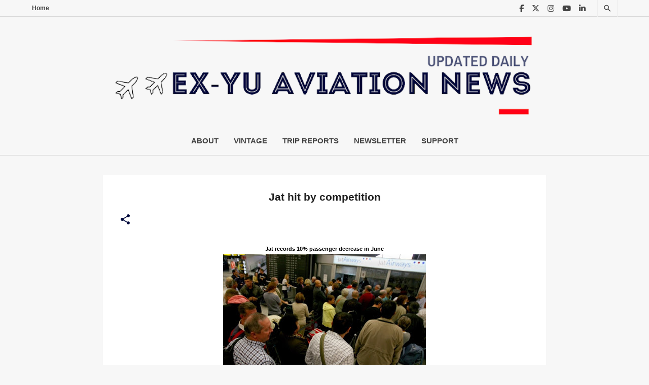

--- FILE ---
content_type: text/html; charset=utf-8
request_url: https://www.google.com/recaptcha/api2/aframe
body_size: -108
content:
<!DOCTYPE HTML><html><head><meta http-equiv="content-type" content="text/html; charset=UTF-8"></head><body><script nonce="zZc-KIa2kDAKxD-yeZmLOQ">/** Anti-fraud and anti-abuse applications only. See google.com/recaptcha */ try{var clients={'sodar':'https://pagead2.googlesyndication.com/pagead/sodar?'};window.addEventListener("message",function(a){try{if(a.source===window.parent){var b=JSON.parse(a.data);var c=clients[b['id']];if(c){var d=document.createElement('img');d.src=c+b['params']+'&rc='+(localStorage.getItem("rc::a")?sessionStorage.getItem("rc::b"):"");window.document.body.appendChild(d);sessionStorage.setItem("rc::e",parseInt(sessionStorage.getItem("rc::e")||0)+1);localStorage.setItem("rc::h",'1768834960963');}}}catch(b){}});window.parent.postMessage("_grecaptcha_ready", "*");}catch(b){}</script></body></html>